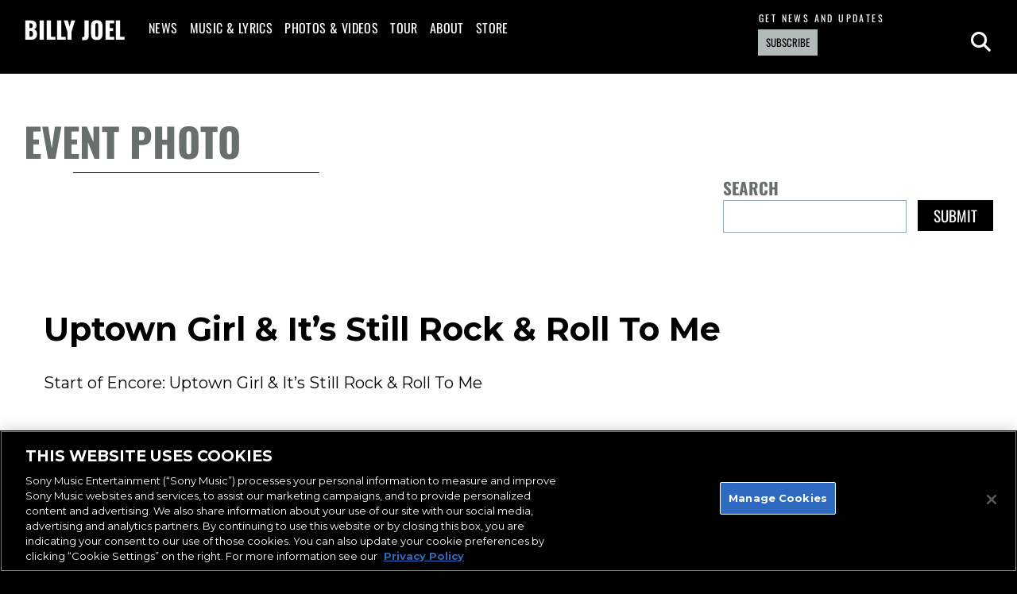

--- FILE ---
content_type: application/javascript; charset=UTF-8
request_url: https://www.billyjoel.com/wp-content/plugins/sharrre-wordpress-plugin-master/sharrre/jquery.sharrre.min.js?ver=6f6eb23aceb2a7e253a3c238397e50da
body_size: 4423
content:
var SharrrePlatform=SharrrePlatform||function(){var a={};return{register:function(b,c){a[b]=c},get:function(b,c){return a[b]?new a[b](c):(console.error("Sharrre - No platform found for "+b),!1)}}}();SharrrePlatform.register("delicious",function(a){return defaultSettings={url:"",urlCount:!1,layout:"1",count:!0,popup:{width:550,height:550}},defaultSettings=$.extend(!0,{},defaultSettings,a),{settings:defaultSettings,url:function(a){return"http://feeds.delicious.com/v2/json/urlinfo/data?url={url}&callback=?"},trackingAction:{site:"delicious",action:"add"},load:function(a){if("tall"==a.options.buttons.delicious.size)var b="width:50px;",c="height:35px;width:50px;font-size:15px;line-height:35px;",d="height:18px;line-height:18px;margin-top:3px;";else var b="width:93px;",c="float:right;padding:0 3px;height:20px;width:26px;line-height:20px;",d="float:left;height:20px;line-height:20px;";var e=a.shorterTotal(a.options.count.delicious);"undefined"==typeof e&&(e=0),$(a.element).find(".buttons").append('<div class="button delicious"><div style="'+b+'font:12px Arial,Helvetica,sans-serif;cursor:pointer;color:#666666;display:inline-block;float:none;height:20px;line-height:normal;margin:0;padding:0;text-indent:0;vertical-align:baseline;"><div style="'+c+'background-color:#fff;margin-bottom:5px;overflow:hidden;text-align:center;border:1px solid #ccc;border-radius:3px;">'+e+'</div><div style="'+d+'display:block;padding:0;text-align:center;text-decoration:none;width:50px;background-color:#7EACEE;border:1px solid #40679C;border-radius:3px;color:#fff;"><img src="https://www.delicious.com/static/img/delicious.small.gif" height="10" width="10" alt="Delicious" /> Add</div></div></div>'),$(a.element).find(".delicious").on("click",function(){a.openPopup("delicious")})},tracking:function(){},popup:function(a){window.open("https://www.delicious.com/save?v=5&noui&jump=close&url="+encodeURIComponent(""!==this.settings.url?this.settings.url:a.url)+"&title="+a.text,"delicious","toolbar=no,width="+this.settings.popup.width+", height="+this.settings.popup.height)}}}),SharrrePlatform.register("digg",function(a){return defaultSettings={url:"",urlCount:!1,type:"DiggCompact",count:!0,popup:{width:650,height:360}},defaultSettings=$.extend(!0,{},defaultSettings,a),{settings:defaultSettings,url:function(a){return"http://services.digg.com/2.0/story.getInfo?links={url}&type=javascript&callback=?"},trackingAction:{site:"digg",action:"add"},load:function(a){var b=this.settings;$(a.element).find(".buttons").append('<div class="button digg"><a class="DiggThisButton '+b.type+'" rel="nofollow external" href="http://digg.com/submit?url='+encodeURIComponent(""!==b.url?b.url:a.options.url)+'"></a></div>');var c=0;"undefined"==typeof __DBW&&0==c&&(c=1,function(){var a=document.createElement("SCRIPT"),b=document.getElementsByTagName("SCRIPT")[0];a.type="text/javascript",a.async=!0,a.src="http://widgets.digg.com/buttons.js",b.parentNode.insertBefore(a,b)}())},tracking:function(){},popup:function(a){window.open("http://digg.com/tools/diggthis/submit?url="+encodeURIComponent(""!==a.buttons.digg.url?a.buttons.digg.url:a.url)+"&title="+a.text+"&related=true&style=true","","toolbar=0, status=0, width="+this.settings.popup.width+", height="+this.settings.popup.height)}}}),SharrrePlatform.register("facebook",function(a){return defaultSettings={url:"",urlCount:!1,action:"like",layout:"button_count",count:!0,width:"",send:"false",faces:"false",colorscheme:"",font:"",lang:"en_US",share:"",appId:"",popup:{width:900,height:500}},defaultSettings=$.extend(!0,{},defaultSettings,a),{settings:defaultSettings,url:function(a){return"https://graph.facebook.com/fql?q=SELECT%20url,%20normalized_url,%20share_count,%20like_count,%20comment_count,%20total_count,commentsbox_count,%20comments_fbid,%20click_count%20FROM%20link_stat%20WHERE%20url=%27{url}%27&callback=?"},trackingAction:{site:"facebook",action:"like"},load:function(a){var b=this.settings;$(a.element).find(".buttons").append('<div class="button facebook"><div id="fb-root"></div><div class="fb-like" data-href="'+(""!==b.url?b.url:a.options.url)+'" data-send="'+b.send+'" data-layout="'+b.layout+'" data-width="'+b.width+'" data-show-faces="'+b.faces+'" data-action="'+b.action+'" data-colorscheme="'+b.colorscheme+'" data-font="'+b.font+'" data-via="'+b.via+'" data-share="'+b.share+'"></div></div>');var c=0;"undefined"==typeof FB&&0==c?(c=1,function(a,c,d){var e,f=a.getElementsByTagName(c)[0];a.getElementById(d)||(e=a.createElement(c),e.id=d,e.src="https://connect.facebook.net/"+b.lang+"/all.js#xfbml=1",b.appId&&(e.src+="&appId="+b.appId),f.parentNode.insertBefore(e,f))}(document,"script","facebook-jssdk")):FB.XFBML.parse()},tracking:function(){fb=window.setInterval(function(){"undefined"!=typeof FB&&(FB.Event.subscribe("edge.create",function(a){_gaq.push(["_trackSocial","facebook","like",a])}),FB.Event.subscribe("edge.remove",function(a){_gaq.push(["_trackSocial","facebook","unlike",a])}),FB.Event.subscribe("message.send",function(a){_gaq.push(["_trackSocial","facebook","send",a])}),clearInterval(fb))},1e3)},popup:function(a){window.open("https://www.facebook.com/sharer/sharer.php?u="+encodeURIComponent(""!==this.settings.url?this.settings.url:a.url)+"&t="+a.text,"","toolbar=0, status=0, width="+this.settings.popup.width+", height="+this.settings.popup.height)}}}),SharrrePlatform.register("googlePlus",function(a){return defaultSettings={url:"",urlCount:!1,size:"medium",lang:"en-US",annotation:"",count:!0,popup:{width:900,height:500}},defaultSettings=$.extend(!0,{},defaultSettings,a),{settings:defaultSettings,url:function(a){return a+"?url={url}&type=googlePlus"},trackingAction:{site:"Google",action:"+1"},load:function(a){var b=this.settings;$(a.element).find(".buttons").append('<div class="button googleplus"><div class="g-plusone" data-size="'+b.size+'" data-href="'+(""!==b.url?b.url:a.options.url)+'" data-annotation="'+b.annotation+'"></div></div>'),window.___gcfg={lang:b.lang};var c=0;"undefined"!=typeof gapi&&"undefined"!=typeof gapi.plusone||0!=c?gapi.plusone.go():(c=1,function(){var a=document.createElement("script");a.type="text/javascript",a.async=!0,a.src="https://apis.google.com/js/plusone.js";var b=document.getElementsByTagName("script")[0];b.parentNode.insertBefore(a,b)}())},tracking:function(){},popup:function(a){window.open("https://plus.google.com/share?hl="+this.settings.lang+"&url="+encodeURIComponent(""!==this.settings.url?this.settings.url:a.url),"","toolbar=0, status=0, width="+this.settings.popup.width+", height="+this.settings.popup.height)}}}),SharrrePlatform.register("linkedin",function(a){return defaultSettings={url:"",urlCount:!1,counter:"",count:!0,popup:{width:550,height:550}},defaultSettings=$.extend(!0,{},defaultSettings,a),{settings:defaultSettings,url:function(a){return"https://www.linkedin.com/countserv/count/share?format=jsonp&url={url}&callback=?"},trackingAction:{site:"linkedin",action:"share"},load:function(a){var b=this.settings;$(a.element).find(".buttons").append('<div class="button linkedin"><script type="IN/share" data-url="'+(""!==b.url?b.url:a.options.url)+'" data-counter="'+b.counter+'"></script></div>');var c=0;"undefined"==typeof window.IN&&0==c?(c=1,function(){var a=document.createElement("script");a.type="text/javascript",a.async=!0,a.src="https://platform.linkedin.com/in.js";var b=document.getElementsByTagName("script")[0];b.parentNode.insertBefore(a,b)}()):"undefined"!=typeof window.IN&&window.IN.parse&&IN.parse(document)},tracking:function(){},popup:function(a){window.open("https://www.linkedin.com/cws/share?url="+encodeURIComponent(""!==this.settings.url?this.settings.url:a.url)+"&token=&isFramed=true","linkedin","toolbar=no, width="+this.settings.popup.width+", height="+this.settings.popup.height)}}}),SharrrePlatform.register("pinterest",function(a){return defaultSettings={url:"",media:"",description:"",layout:"horizontal",popup:{width:700,height:300}},defaultSettings=$.extend(!0,{},defaultSettings,a),{settings:defaultSettings,url:function(a){return"https://api.pinterest.com/v1/urls/count.json?url={url}&callback=?"},trackingAction:{site:"pinterest",action:"pin"},load:function(a){var b=this.settings;$(a.element).find(".buttons").append('<div class="button pinterest"><a href="https://www.pinterest.com/pin/create/button/?url='+(""!==b.url?b.url:a.options.url)+"&media="+b.media+"&description="+b.description+'" data-pin-do="buttonBookmark" count-layout="'+b.layout+'">Pin It</a></div>'),function(){var a=document.createElement("script");a.type="text/javascript",a.async=!0,a.src="https://assets.pinterest.com/js/pinit.js",a.setAttribute("data-pin-build","parsePinBtns");var b=document.getElementsByTagName("script")[0];b.parentNode.insertBefore(a,b)}(),window.parsePinBtns&&window.parsePinBtns(),$(a.element).find(".pinterest").on("click",function(){a.openPopup("pinterest")})},tracking:function(){},popup:function(a){window.open("https://pinterest.com/pin/create/button/?url="+encodeURIComponent(""!==this.settings.url?this.settings.url:a.url)+"&media="+encodeURIComponent(this.settings.media)+"&description="+this.settings.description,"pinterest","toolbar=no,width="+this.settings.popup.width+", height="+this.settings.popup.height)}}}),SharrrePlatform.register("reddit",function(a){return defaultSettings={url:"",urlCount:!1,count:!1,popup:{width:900,height:550}},defaultSettings=$.extend(!0,{},defaultSettings,a),{settings:defaultSettings,trackingAction:{site:"reddit",action:"share"},url:function(a){return""},load:function(a){var b=this.settings,c=this;$(a.element).find(".buttons").append('<div class="button reddit"><a href="https://www.reddit.com/submit?url='+(""!==b.url?b.url:a.options.url)+'"><img src="https://www.redditstatic.com/spreddit7.gif" alt="submit to reddit" border="0" /></a></div>'),$(a.element).find(".reddit").on("click",function(){c.popup(a.options)})},tracking:function(){},popup:function(a){window.open("https://www.reddit.com/submit?url="+encodeURIComponent(""!==this.settings.url?this.setting.url:a.url),"","toolbar=0, status=0,width="+this.settings.popup.width+", height="+this.settings.popup.height)}}}),SharrrePlatform.register("stumbleupon",function(a){return defaultSettings={url:"",urlCount:!1,size:"medium",count:!0,popup:{width:550,height:550}},defaultSettings=$.extend(!0,{},defaultSettings,a),{settings:defaultSettings,url:function(a){return a+"?url={url}&type=stumbleupon"},trackingAction:{site:"stumbleupon",action:"add"},load:function(a){var b=this.settings;$(a.element).find(".buttons").append('<div class="button stumbleupon"><su:badge layout="'+b.layout+'" location="'+(""!==b.url?b.url:a.options.url)+'"></su:badge></div>');var c=0;"undefined"==typeof STMBLPN&&0==c?(c=1,function(){var a=document.createElement("script");a.type="text/javascript",a.async=!0,a.src="https://platform.stumbleupon.com/1/widgets.js";var b=document.getElementsByTagName("script")[0];b.parentNode.insertBefore(a,b)}(),s=window.setTimeout(function(){"undefined"!=typeof STMBLPN&&(STMBLPN.processWidgets(),clearInterval(s))},500)):(STMBLPN.wasProcessLoaded=!1,STMBLPN.processWidgets())},tracking:function(){},popup:function(a){window.open("https://www.stumbleupon.com/badge/?url="+encodeURIComponent(""!==this.settings.url?this.settings.url:a.url),"stumbleupon","toolbar=no, width="+this.settings.popup.width+", height="+this.settings.popup.height)}}}),SharrrePlatform.register("tumblr",function(a){return defaultSettings={url:"",urlCount:!1,description:"",name:"",count:!1,title:"Share on Tumblr",color:"blue",notes:"none",popup:{width:900,height:500}},defaultSettings=$.extend(!0,{},defaultSettings,a),{settings:defaultSettings,url:function(a){return""},trackingAction:{site:"tumblr",action:"share"},load:function(a){var b=this.settings;$(a.element).find(".buttons").append('<div title="'+b.title+'" class="button tumblr"><a class="tumblr-share-button" data-color="'+b.color+'" data-notes="'+b.notes+'" data-href="'+(""!==b.url?b.url:a.options.url)+'"  href="https://www.tumblr.com/share">'+b.title+"</a></div>");var c=0;"undefined"==typeof Tumblr&&0==c?(c=1,function(){var a=document.createElement("script"),b=document.getElementsByTagName("script")[0];a.src="https://secure.assets.tumblr.com/share-button.js",b.parentNode.insertBefore(a,b)}()):Tumblr.activate_share_on_tumblr_buttons()},tracking:function(){},popup:function(a){window.open("https://www.tumblr.com/share/link?canonicalUrl="+encodeURIComponent(""!==this.settings.url?this.settings.url:a.url)+"&name="+encodeURIComponent(this.settings.name)+"&description="+encodeURIComponent(this.settings.description),"","toolbar=0, status=0, width="+this.settings.popup.width+", height="+this.settings.popup.height)}}}),SharrrePlatform.register("twitter",function(a){return defaultSettings={url:"",urlCount:!1,count:!1,hashtags:"",via:"",related:"",lang:"en",popup:{width:650,height:360}},defaultSettings=$.extend(!0,{},defaultSettings,a),{settings:defaultSettings,trackingAction:{site:"twitter",action:"tweet"},url:function(a){return"https://opensharecount.com/count.json?url={url}"},load:function(a){var b=this.settings;$(a.element).find(".buttons").append('<div class="button twitter"><a href="https://twitter.com/share" class="twitter-share-button" data-url="'+(""!==b.url?b.url:a.options.url)+'" data-count="'+b.count+'" data-text="'+a.options.text+'" data-via="'+b.via+'" data-hashtags="'+b.hashtags+'" data-related="'+b.related+'" data-lang="'+b.lang+'">Tweet</a></div>');var c=0;"undefined"==typeof twttr&&0==c?(c=1,function(){var a=document.createElement("script");a.type="text/javascript",a.async=!0,a.src="https://platform.twitter.com/widgets.js";var b=document.getElementsByTagName("script")[0];b.parentNode.insertBefore(a,b)}()):$.ajax({url:"https://platform.twitter.com/widgets.js",dataType:"script",cache:!0})},tracking:function(){tw=window.setInterval(function(){"undefined"!=typeof twttr&&(twttr.events.bind("tweet",function(a){a&&_gaq.push(["_trackSocial","twitter","tweet"])}),clearInterval(tw))},1e3)},popup:function(a){window.open("https://twitter.com/intent/tweet?text="+encodeURIComponent(a.text)+"&url="+encodeURIComponent(""!==this.settings.url?this.setting.url:a.url)+(""!==this.settings.via?"&via="+this.settings.via:""),"","toolbar=0, status=0,width="+this.settings.popup.width+", height="+this.settings.popup.height)}}}),SharrrePlatform.register("twitterFollow",function(a){return defaultSettings={url:"",urlCount:!1,count:!0,display:"horizontal",lang:"en",popup:{width:650,height:360},user:"",size:"default",showCount:"false"},defaultSettings=$.extend(!0,{},defaultSettings,a),{settings:defaultSettings,trackingAction:{site:"twitter",action:"follow"},url:function(a){return""},load:function(a){var b=this.settings;$(a.element).find(".buttons").append('<div class="button twitterFollow"><a href="https://twitter.com/'+b.user+'" class="twitter-follow-button"" data-size="'+b.size+'" data-show-count="'+b.showCount+'" data-lang="'+b.lang+'">Follow @'+b.user+"</a></div>");var c=0;"undefined"==typeof twttr&&0==c?(c=1,function(){var a=document.createElement("script");a.type="text/javascript",a.async=!0,a.src="https://platform.twitter.com/widgets.js";var b=document.getElementsByTagName("script")[0];b.parentNode.insertBefore(a,b)}()):$.ajax({url:"https://platform.twitter.com/widgets.js",dataType:"script",cache:!0})},tracking:function(){},popup:function(a){window.open("https://twitter.com/intent/follow?screen_name="+encodeURIComponent(this.settings.user),"","toolbar=0, status=0, ,width="+this.settings.popup.width+", height="+this.settings.popup.height)}}}),/*!
 *  Sharrre.com - Make your sharing widget!
 *  Version: 2.0.1
 *  Author: Julien Hany
 *  License: MIT http://en.wikipedia.org/wiki/MIT_License or GPLv2 http://en.wikipedia.org/wiki/GNU_General_Public_License
 */
function(a,b,c,d){function f(b,c){this.element=b,this.options=a.extend(!0,{},h,c),this.options.share=c.share,this._defaults=h,this._name=g,this.platforms={},this.init()}var g="sharrre",h={className:"sharrre",share:{},shareTotal:0,template:"",title:"",url:c.location.href,text:c.title,urlCurl:"sharrre.php",count:{},total:0,shorterTotal:!0,enableHover:!0,enableCounter:!0,enableTracking:!1,defaultUrl:"javascript:void(0);",popup:{width:900,height:500},hover:function(){},hide:function(){},click:function(){},render:function(){}};f.prototype.init=function(){var b=this;a.each(b.options.share,function(a,c){c===!0&&(b.platforms[a]=SharrrePlatform.get(a,b.options.buttons[a]))}),a(this.element).addClass(this.options.className),"undefined"!=typeof a(this.element).data("title")&&(this.options.title=a(this.element).attr("data-title")),"undefined"!=typeof a(this.element).data("url")&&(this.options.url=a(this.element).data("url")),"undefined"!=typeof a(this.element).data("text")&&(this.options.text=a(this.element).data("text")),a.each(this.options.share,function(a,c){c===!0&&b.options.shareTotal++}),b.options.enableCounter===!0?a.each(this.options.share,function(a,c){if(c===!0)try{b.getSocialJson(a)}catch(d){}}):""!==b.options.template&&(b.renderer(),b.options.count[name]=0,b.rendererPerso()),""!==b.options.template?this.options.render(this,this.options):this.loadButtons(),a(this.element).on("mouseenter",function(){0===a(this).find(".buttons").length&&b.options.enableHover===!0&&b.loadButtons(),b.options.hover(b,b.options)}).on("mouseleave",function(){b.options.hide(b,b.options)}),a(this.element).click(function(a){return a.preventDefault(),b.options.click(b,b.options),!1})},f.prototype.loadButtons=function(){var b=this;a(this.element).append('<div class="buttons"></div>'),a.each(b.options.share,function(a,c){1==c&&(b.platforms[a].load(b),b.options.enableTracking===!0&&b.platforms[a].tracking())})},f.prototype.getSocialJson=function(b){var c=this,d=0,e=c.platforms[b].settings,f=c.platforms[b].url(this.options.urlCurl),g=encodeURIComponent(this.options.url);e.url.length&&(f=e.url),e.urlCount===!0&&""!==f&&(g=f),e.count===!1&&(f=""),url=f.replace("{url}",g),""!=url?a.getJSON(url,function(a){if("undefined"!=typeof a.count){var e=a.count+"";e=e.replace("Â ",""),d+=parseInt(e,10)}else a.data&&a.data.length>0&&"undefined"!=typeof a.data[0].total_count?d+=parseInt(a.data[0].total_count,10):"undefined"!=typeof a[0]?d+=parseInt(a[0].total_posts,10):"undefined"!=typeof a[0];c.options.count[b]=d,c.options.total+=d,c.renderer(),c.rendererPerso()}).error(function(){c.options.count[b]=0,c.rendererPerso()}):(c.renderer(),c.options.count[b]=0,c.rendererPerso())},f.prototype.rendererPerso=function(){var a=0;for(e in this.options.count)a++;a===this.options.shareTotal&&this.options.render(this,this.options)},f.prototype.renderer=function(){var b=this.options.total,c=this.options.template;this.options.shorterTotal===!0&&(b=this.shorterTotal(b)),""!==c?(c=c.replace("{total}",b),a(this.element).html(c)):a(this.element).html('<div class="box"><a class="count" href="'+this.options.defaultUrl+'">'+b+"</a>"+(""!==this.options.title?'<a class="share" href="'+this.options.defaultUrl+'">'+this.options.title+"</a>":"")+"</div>")},f.prototype.shorterTotal=function(a){return a>=1e6?a=(a/1e6).toFixed(2)+"M":a>=1e3&&(a=(a/1e3).toFixed(1)+"k"),a},f.prototype.openPopup=function(a){this.platforms[a].popup(this.options),this.options.enableTracking===!0&&(infos=this.platforms[a].trackingAction,_gaq.push(["_trackSocial",infos.site,infos.action]))},f.prototype.simulateClick=function(){var b=a(this.element).html();a(this.element).html(b.replace(this.options.total,this.options.total+1))},f.prototype.update=function(a,b){""!==a&&(this.options.url=a),""!==b&&(this.options.text=b)},a.fn[g]=function(b){var c=arguments;return b===d||"object"==typeof b?this.each(function(){a(this).data("plugin_"+g)||a(this).data("plugin_"+g,new f(this,b))}):"string"==typeof b&&"_"!==b[0]&&"init"!==b?this.each(function(){var d=a(this).data("plugin_"+g);d instanceof f&&"function"==typeof d[b]&&d[b].apply(d,Array.prototype.slice.call(c,1))}):void 0}}(window.jQuery||window.Zepto,window,document);